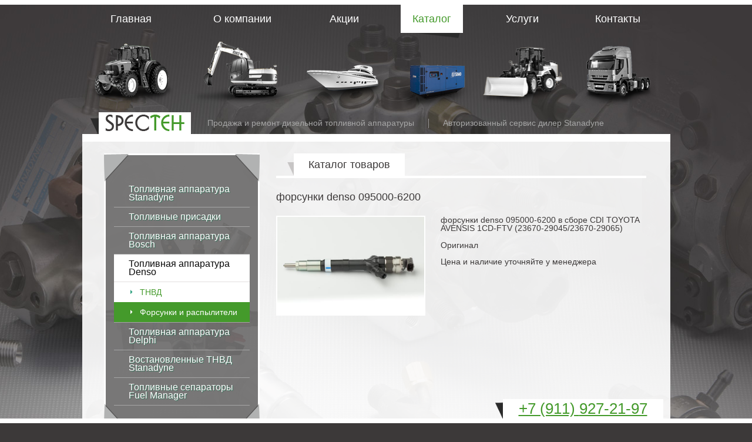

--- FILE ---
content_type: text/html; charset=UTF-8
request_url: https://www.dieselspec.ru/catalog/?cat=8&product_id=520
body_size: 3145
content:
<!DOCTYPE html>
<html>
<head>
	<title>форсунки denso 095000-6200  / Форсунки и распылители / Топливная аппаратура Denso / Каталог</title>
	<meta http-equiv="Content-Type" content="text/html; charset=utf-8" />
	<base href="https://www.dieselspec.ru/" />
	<link rel="shortcut icon" href="favicon.ico" />
	<meta name="description" content="Stanadyne Дизель Сервис - продажа и ремонт дизельной топливной аппаратуры Stanadyne, Bosch, Denso, Delphi, Simens, Motorpal" />
	<meta name="keywords" content="" />
	<script type="text/javascript" src="js/highslide/highslide.js"></script>
	<script type="text/javascript" src="js/jquery-1.9.1.min.js"></script>
	<script type="text/javascript" src="js/jquery.lightbox-0.5.min.js"></script>
	<script type="text/javascript" src="js/app.js"></script>
	<link rel="stylesheet" type="text/css" href="js/highslide/highslide.css" media="screen" />
	<link rel="stylesheet" type="text/css" href="templates/style.css" media="screen, print" />
	<link rel="stylesheet" type="text/css" href="templates/jquery.lightbox-0.5.css" media="screen" />
	<link rel="stylesheet" type="text/css" href="style.php" media="screen, print" />
</head>
<body>

<div class="wrap">
    <div class="brdr_line brdr_line_top"></div>
    <div class="inner">
        <div class="menu_wrapper">
            <ul id="menu_menu1" class="sub_1"><li class="first"><a href="/"><b>Главная</b><span style="background-image: url('templates/img/menu_1.png');">&nbsp;</span></a></li><li><a href="/about/"><b>О компании</b><span style="background-image: url('templates/img/menu_2.png');">&nbsp;</span></a></li><li><a href="/actions/"><b>Акции</b><span style="background-image: url('templates/img/menu_3.png');">&nbsp;</span></a></li><li class="active"><a href="/catalog/"><b>Каталог</b><span style="background-image: url('templates/img/menu_4.png');">&nbsp;</span></a></li><li><a href="/services/"><b>Услуги</b><span style="background-image: url('templates/img/menu_5.png');">&nbsp;</span></a></li><li class="last"><a href="/contacts/"><b>Контакты</b><span style="background-image: url('templates/img/menu_6.png');">&nbsp;</span></a></li></ul>
            <div class="clear"></div>
        </div>

        <div class="logo_wrapper">
			<a href="/" id="logo"><img src="templates/img/logo.png" alt="SPECTEH" /></a>
			<div class="slogan"><span>Продажа и ремонт дизельной топливной аппаратуры <span class="delim">&nbsp;</span> Авторизованный сервис дилер Stanadyne</div>
			<div class="clear"></div>
        </div>

        <div class="page">
			<div class="left_column">
                <div class="left_menu_wrapper">
					<div class="left_menu">
						<ul class="lm_sub1" id="categories_menu"><li><a href="/catalog/?cat=1">Топливная аппаратура Stanadyne</a><ul class="lm_sub2"><li><a href="/catalog/?cat=16">Запчасти Stanadyne</a></li><li><a href="/catalog/?cat=3">ТНВД</a></li><li><a href="/catalog/?cat=2">Форсунки и распылители</a></li></ul></li><li><a href="/catalog/?cat=13">Топливные присадки</a></li><li><a href="/catalog/?cat=4">Топливная аппаратура Bosch</a><ul class="lm_sub2"><li><a href="/catalog/?cat=6">ТНВД</a></li><li><a href="/catalog/?cat=5">Форсунки и распылители</a></li></ul></li><li class="active"><a href="/catalog/?cat=7" class="active">Топливная аппаратура Denso</a><ul class="lm_sub2"><li><a href="/catalog/?cat=9">ТНВД</a></li><li class="active"><a href="/catalog/?cat=8" class="active">Форсунки и распылители</a></li></ul></li><li><a href="/catalog/?cat=10">Топливная аппаратура Delphi</a><ul class="lm_sub2"><li><a href="/catalog/?cat=12">ТНВД</a></li><li><a href="/catalog/?cat=11">Форсунки и распылители</a></li></ul></li><li><a href="/catalog/?cat=15">Востановленные ТНВД Stanadyne</a></li><li><a href="/catalog/?cat=14">Топливные сепараторы Fuel Manager</a></li></ul>
						<div class="corner corner_tl"></div>
						<div class="corner corner_tr"></div>
						<div class="corner corner_bl"></div>
						<div class="corner corner_br"></div>
					</div>
					<div class="bg"></div>
                </div>
                <div class="h1 green tac">Наши горячие предложения:</div>
			<div class="promo_item">
			<a href="actions/4/">
				<img src="uploads/images/tnvd_stanadyne/db2333-5589.jpg" alt="Электронные ТНВД Jhohn Deere  в наличии"/>
				<span class="title"><span>Электронные ТНВД Jhohn Deere в наличии</span></span>
			</a>
			<div class="corner corner_bl"></div>
			<div class="corner corner_br"></div>
		</div>
					<div class="clear"></div>
				

<p class="tac"><a class="more" href="actions/">смотреть все АКЦИИ</a></p>
            </div>

            <div class="right_column">
				<div class="content">
					<div class="h1"><span>Каталог товаров</span></div>
<h1 class="catalog">форсунки denso 095000-6200</h1>
<div class="catalog_item_full">
		<div class="gallery" id="gallery">
		<div id="bigpic">
			<a onclick="return hs.expand(this)" href="uploads/images/forsunki_denso/095000-6200_denso.jpg"><img src="uploads/images/forsunki_denso/095000-6200_denso.jpg" /></a>
		</div>
			</div>
	<p><span>форсунки denso&nbsp;095000-6200 в сборе CDI TOYOTA AVENSIS 1CD-FTV (23670-29045/23670-29065)</span></p>
<div class="def_cat_details_prod_name"><span>Оригинал&nbsp;</span></div>
<div class="def_cat_details_prod_name"><span><br /></span></div>
<div class="def_cat_details_prod_name">
<p>Цена и наличие уточняйте у менеджера</p>
</div>
<p><span><br /></span></p></div>

<div class="clear"></div>


				</div>
            </div>

            <div class="clear"></div>
            <hr/>
            <table class="noborder partners">
<tr>
<td><a href="http://www.stanadyne.ru" rel="nofollow" target="_blank"><img src="uploads/images/partners/partner1.png" /></a></td>
<td><a href="#"><img src="uploads/images/partners/partner2.png" /></a></td>
<td><a href="#"><img src="uploads/images/partners/partner3.png" /></a></td>
<td><a href="#"><img src="uploads/images/partners/partner4.png" /></a></td>
</tr>
</table>
            <div class="corner corner_bl"></div>
            <div class="corner corner_br"></div>
		</div>
    </div>

    <div class="clear"></div>
    <div class="footer_blank"></div>
</div>

<div class="footer inner">
    <div class="cnt">
		© 2014, Stanadyne Дизель Сервис, продажа и ремонт дизельной топливной аппаратуры. <br/>
196634, г. Санкт-Петербург, п. Шушары, тер. Московская Славянка, д. 7 <br/>
Все права защищены.<br/>
        <br/>
        <!-- BEGIN JIVOSITE CODE {literal} -->
<script type='text/javascript'>
(function(){ var widget_id = 'WNOg9xTOPM';
var s = document.createElement('script'); s.type = 'text/javascript'; s.async = true; s.src = '//code.jivosite.com/script/widget/'+widget_id; var ss = document.getElementsByTagName('script')[0]; ss.parentNode.insertBefore(s, ss);})();</script>
<!-- {/literal} END JIVOSITE CODE -->
<!-- Rating@Mail.ru counter -->
<script type="text/javascript">
var _tmr = _tmr || [];
_tmr.push({id: "2577143", type: "pageView", start: (new Date()).getTime()});
(function (d, w) {
   var ts = d.createElement("script"); ts.type = "text/javascript"; ts.async = true;
   ts.src = (d.location.protocol == "https:" ? "https:" : "http:") + "//top-fwz1.mail.ru/js/code.js";
   var f = function () {var s = d.getElementsByTagName("script")[0]; s.parentNode.insertBefore(ts, s);};
   if (w.opera == "[object Opera]") { d.addEventListener("DOMContentLoaded", f, false); } else { f(); }
})(document, window);
</script><noscript><div style="position:absolute;left:-10000px;">
<img src="//top-fwz1.mail.ru/counter?id=2577143;js=na" style="border:0;" height="1" width="1" alt="Рейтинг@Mail.ru" />
</div></noscript>
<!-- //Rating@Mail.ru counter -->
<!-- Yandex.Metrika counter -->
<script type="text/javascript" >
   (function(m,e,t,r,i,k,a){m[i]=m[i]||function(){(m[i].a=m[i].a||[]).push(arguments)};
   m[i].l=1*new Date();k=e.createElement(t),a=e.getElementsByTagName(t)[0],k.async=1,k.src=r,a.parentNode.insertBefore(k,a)})
   (window, document, "script", "https://mc.yandex.ru/metrika/tag.js", "ym");
   ym(67557403, "init", {
        clickmap:true,
        trackLinks:true,
        accurateTrackBounce:true,
        webvisor:true
   });
</script>
<noscript><div><img src="https://mc.yandex.ru/watch/67557403" style="position:absolute; left:-9999px;" alt="" /></div></noscript>
<!-- /Yandex.Metrika counter -->
    </div>
    <div class="madeby"><a title="Создание, обслуживание и продвижение сайта - Компания ПаЛакс" target="_blank" href="https://palax.info">Создание сайта: PaLax 2014</a></div>
</div>

<div class="brdr_line brdr_line_btm">
	<div class="inner">
		<div class="footer_phone"><a href="tel:+78129272197">+7 (911) <span>927-21-97</span></a></div>
	</div>
</div>



</body>
</html>

--- FILE ---
content_type: application/javascript
request_url: https://www.dieselspec.ru/js/app.js
body_size: 213
content:
var lightbox_options = {
	imageLoading:			'templates/img/lightbox-ico-loading.gif',
	imageBtnPrev:			'templates/img/lightbox-btn-prev.gif',
	imageBtnNext:			'templates/img/lightbox-btn-next.gif',
	imageBtnClose:			'templates/img/lightbox-btn-close.gif',
	imageBlank:				'templates/img/lightbox-blank.gif',
    txtImage:   'Изображение',
    txtOf:      'из'
};
